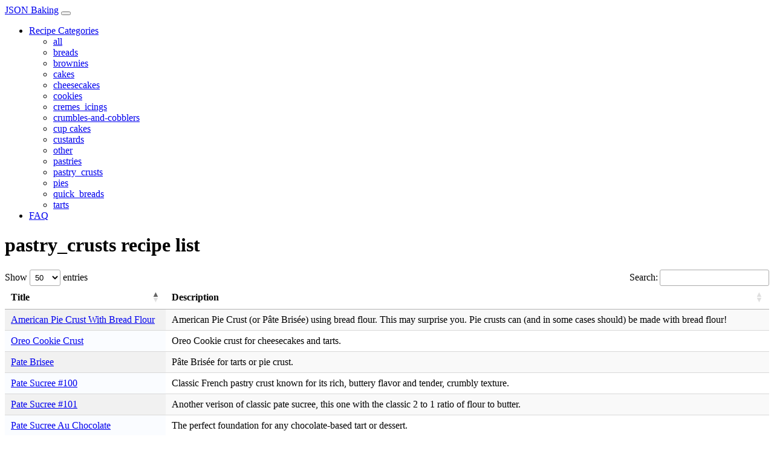

--- FILE ---
content_type: text/html;charset=UTF-8
request_url: https://jsonbaking.com/recipe/list/category/pastry_crusts
body_size: 2020
content:
<!doctype html>
<html lang="en">
<head>
<!-- Google tag (gtag.js) -->
<script async src="https://www.googletagmanager.com/gtag/js?id=G-74HT9E8WTD"></script>
<script>
window.dataLayer = window.dataLayer || [];
function gtag(){dataLayer.push(arguments);}
gtag('js', new Date());
gtag('config', 'G-74HT9E8WTD');
</script>
<meta charset="utf-8">
<link rel="apple-touch-icon" sizes="180x180" href="/apple-touch-icon.png">
<link rel="icon" type="image/png" sizes="32x32" href="/favicon-32x32.png">
<link rel="icon" type="image/png" sizes="16x16" href="/favicon-16x16.png">
<meta name="viewport" content="width=device-width, initial-scale=1">
<base href="https://jsonbaking.com/" />
<title>pastry_crusts baking recipes</title>
<link rel="canonical" href="https://jsonbaking.com/recipe/list/category/pastry_crusts">
<meta name="description" content="A list of recipes for baked goods of type pastry_crusts">
<link href="/includes/css/bootstrap.min.css" rel="stylesheet">
<link href="/includes/css/json.css" rel="stylesheet">
<link href="/includes/css/navbar.css" rel="stylesheet">
<link href="//cdn.datatables.net/1.13.5/css/jquery.dataTables.min.css" rel="stylesheet">
<script src="https://ajax.googleapis.com/ajax/libs/jquery/3.7.0/jquery.min.js"></script>
<script src="//cdn.datatables.net/1.13.5/js/jquery.dataTables.min.js"></script>
</head>
<body>
<nav class="navbar navbar-expand-sm navbar-dark bg-primary" aria-label="JSON Baking navbar">
<div class="container-fluid">
<a class="navbar-brand" href="/">JSON Baking</a>
<button class="navbar-toggler" type="button" data-bs-toggle="collapse" data-bs-target="#recipeCategoryListDiv" aria-controls="recipeCategoryListDiv" aria-expanded="false" aria-label="Toggle navigation">
<span class="navbar-toggler-icon"></span>
</button>
<div class="collapse navbar-collapse" id="recipeCategoryListDiv">
<ul class="navbar-nav me-auto mb-2 mb-sm-0">
<li class="nav-item dropdown">
<a class="nav-link dropdown-toggle" href="#" data-bs-toggle="dropdown" aria-expanded="false">Recipe Categories</a>
<ul class="dropdown-menu" id="recipeCategoryList">
<li>
<a class="dropdown-item" href="https://jsonbaking.com/recipe/list/category/all">all</a>
</li>
<li>
<a class="dropdown-item" href="https://jsonbaking.com/recipe/list/category/breads">breads</a>
</li>
<li>
<a class="dropdown-item" href="https://jsonbaking.com/recipe/list/category/brownies">brownies</a>
</li>
<li>
<a class="dropdown-item" href="https://jsonbaking.com/recipe/list/category/cakes">cakes</a>
</li>
<li>
<a class="dropdown-item" href="https://jsonbaking.com/recipe/list/category/cheesecakes">cheesecakes</a>
</li>
<li>
<a class="dropdown-item" href="https://jsonbaking.com/recipe/list/category/cookies">cookies</a>
</li>
<li>
<a class="dropdown-item" href="https://jsonbaking.com/recipe/list/category/cremes_icings">cremes_icings</a>
</li>
<li>
<a class="dropdown-item" href="https://jsonbaking.com/recipe/list/category/crumbles-and-cobblers">crumbles-and-cobblers</a>
</li>
<li>
<a class="dropdown-item" href="https://jsonbaking.com/recipe/list/category/cup cakes">cup cakes</a>
</li>
<li>
<a class="dropdown-item" href="https://jsonbaking.com/recipe/list/category/custards">custards</a>
</li>
<li>
<a class="dropdown-item" href="https://jsonbaking.com/recipe/list/category/other">other</a>
</li>
<li>
<a class="dropdown-item" href="https://jsonbaking.com/recipe/list/category/pastries">pastries</a>
</li>
<li>
<a class="dropdown-item" href="https://jsonbaking.com/recipe/list/category/pastry_crusts">pastry_crusts</a>
</li>
<li>
<a class="dropdown-item" href="https://jsonbaking.com/recipe/list/category/pies">pies</a>
</li>
<li>
<a class="dropdown-item" href="https://jsonbaking.com/recipe/list/category/quick_breads">quick_breads</a>
</li>
<li>
<a class="dropdown-item" href="https://jsonbaking.com/recipe/list/category/tarts">tarts</a>
</li>
</ul>
</li>
<li class="nav-item">
<a class="nav-link" href="/FAQ">FAQ</a>
</li>
</ul>
</div>
</div>
</nav>
<main>
<div class="container-sm">
<h1 class="h3 mb-3">pastry_crusts recipe list</h1>
<table id="myTable" class="display">
<thead>
<tr>
<th>Title</th>
<th>Description</th>
</tr>
</thead>
<tbody>
<tr>
<td><a href="https://jsonbaking.com/recipe/pate-brisee-american-crust-1025">American Pie Crust With Bread Flour</a></td>
<td>American Pie Crust (or Pâte Brisée) using bread flour. This may surprise you. Pie crusts can (and in some cases should) be made with bread flour!</td>
</tr>
<tr>
<td><a href="https://jsonbaking.com/recipe/oreo-cookie-crust-1037">Oreo Cookie Crust</a></td>
<td>Oreo Cookie crust for cheesecakes and tarts.</td>
</tr>
<tr>
<td><a href="https://jsonbaking.com/recipe/pate-au-foncer-1010">pâte à foncer</a></td>
<td>A pate brisee type crust but with an egg in it. Has excellent structure for pies like cherry pie or any sweet tart that could be a little runny before baking.</td>
</tr>
<tr>
<td><a href="https://jsonbaking.com/recipe/pate-brisee-1024">Pate Brisee</a></td>
<td>Pâte Brisée for tarts or pie crust.</td>
</tr>
<tr>
<td><a href="https://jsonbaking.com/recipe/pate-sablee-1040">Pâte Sablée (food processor method)</a></td>
<td>A wonderful pâte sablée with almond meal. Perfect for tarts needing a sweet crust with just a little more structure and pate sucree.</td>
</tr>
<tr>
<td><a href="https://jsonbaking.com/recipe/pate-sablee-by-hand-1042">Pâte Sablée (hand method)</a></td>
<td>Pâte Sablée made by hand. In many ways easier than using a food processor!</td>
</tr>
<tr>
<td><a href="https://jsonbaking.com/recipe/pate-sucree-1005">Pate Sucree #100</a></td>
<td>Classic French pastry crust known for its rich, buttery flavor and tender, crumbly texture.</td>
</tr>
<tr>
<td><a href="https://jsonbaking.com/recipe/pate-sucree-1009">Pate Sucree #101</a></td>
<td>Another verison of classic pate sucree, this one with the classic 2 to 1 ratio of flour to butter.</td>
</tr>
<tr>
<td><a href="https://jsonbaking.com/recipe/pate-sucree-chocolate-1006">Pate Sucree Au Chocolate</a></td>
<td>The perfect foundation for any chocolate-based tart or dessert.</td>
</tr>
<tr>
<td><a href="https://jsonbaking.com/recipe/shortbread-crust-1067">Shortbread Crust (Sablé Breton)</a></td>
<td>Buttery and crumbly shortbread crust, versatile for tarts, pies, and a classic choice for Sablé Breton.</td>
</tr>
</tbody>
</table>
</div>
<script>
$(document).ready( function () {
$('#myTable').DataTable({
lengthMenu: [
[50, 100, 200, -1],
[50, 100, 200, 'All']
],
"scrollY": "700px",
"scrollCollapse": true,
"paging": true
});
} );
</script>
</main>
<script src="https://cdn.jsdelivr.net/npm/bootstrap@5.3.0/dist/js/bootstrap.bundle.min.js" integrity="sha384-geWF76RCwLtnZ8qwWowPQNguL3RmwHVBC9FhGdlKrxdiJJigb/j/68SIy3Te4Bkz" crossorigin="anonymous"></script>
</body>
</html>